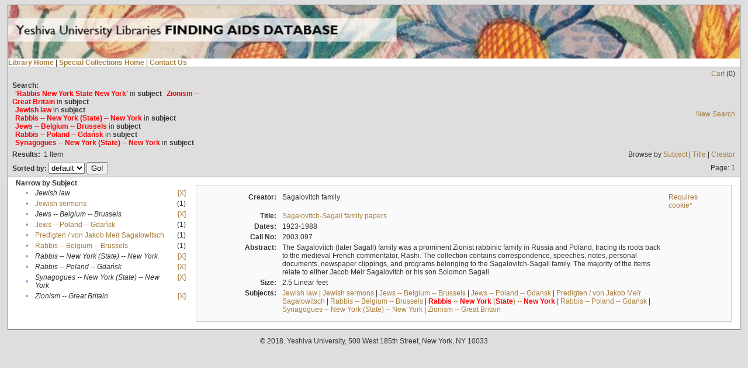

--- FILE ---
content_type: text/html;charset=UTF-8
request_url: https://archives.yu.edu/xtf/search?subject=Rabbis%20--%20New%20York%20(State)%20--%20New%20York;subject-join=exact;smode=simple;rmode=none;brand=default;f1-subject=Zionism%20--%20Great%20Britain;f3-subject=Jews%20--%20Belgium%20--%20Brussels;f8-subject=Rabbis%20--%20Poland%20--%20Gda%C5%84sk;f9-subject=Synagogues%20--%20New%20York%20(State)%20--%20New%20York;f11-subject=Jewish%20law;f13-subject=Rabbis%20--%20New%20York%20(State)%20--%20New%20York
body_size: 14089
content:

<!DOCTYPE html
  PUBLIC "-//W3C//DTD XHTML 1.0 Transitional//EN" "http://www.w3.org/TR/xhtml1/DTD/xhtml1-transitional.dtd">
<html xmlns="http://www.w3.org/1999/xhtml" xml:lang="en" lang="en"><head><meta http-equiv="Content-Type" content="text/html; charset=UTF-8; charset=UTF-8" /><title>Search Results</title><link rel="stylesheet" href="css/default/results.css" type="text/css" /><link rel="shortcut icon" href="https://www.yu.edu/themes/custom/yu/favicon.ico" /><script src="script/yui/yahoo-dom-event.js" type="text/javascript"></script><script src="script/yui/connection-min.js" type="text/javascript"></script></head><script src="https://www.googletagmanager.com/gtag/js?id=UA-109986374-4"></script><script>
  window.dataLayer = window.dataLayer || [];
  function gtag(){dataLayer.push(arguments);}
  gtag('js', new Date());

  gtag('config', 'UA-109986374-4');
</script><script type="text/javascript">
var sc_project=5824893; 
var sc_invisible=1; 
var sc_security="0b83022d"; 
</script><script type="text/javascript" src="https://www.statcounter.com/counter/counter.js"></script><body><div class="header">
         <div id="head">
            <div class="f2"></div>
            <div class="f1"></div>
            <div class="f0"></div>
            <div class="head-content">
                         <!--      <a href="http://www.yu.edu" target="_top">
                  <img src="icons/default/top-header.jpg" width="100%" alt="Yeshiva University"
                     class="YU-logo"/>
               </a> -->
               <a href="http://archives.yu.edu/xtf/" target="_top">
                  <img src="icons/default/smaller special collection header.jpg" width="100%" alt="Yeshiva University Libraries Finding aids Database" class="YUL-logo" />
               </a>
            </div>
            <div class="f0"></div>
            <div class="f1"></div>
            <div class="f2"></div>
         </div><a href="http://www.yu.edu/libraries" target="blank" style="text-decoration: none;">
            <strong>Library Home</strong>
            </a>
          | <a href="https://library.yu.edu/locations/archives" target="blank" style="text-decoration: none;">
            <strong>Special Collections Home</strong>
         </a> | <a href="mailto:archives@yu.edu" style="text-decoration: none;">
            <strong>Contact Us</strong></a>
      </div><div class="resultsHeader"><table><tr><td colspan="2" align="right"><a href="search?smode=showBag">Cart</a>
                           (<span id="bagCount">0</span>)
                        </td></tr><tr><td align="left"><div class="query"><div class="label"><b>Search:</b></div><div class="subQuery">
   
   
   
      <span class="subhit">'Rabbis New York State New York'</span> in <b>subject</b>
      
         
            <span class="subhit">Zionism -- Great Britain</span>
          in <b>subject</b> <br />
         
            <span class="subhit">Jewish law</span>
          in <b>subject</b> <br />
         
            <span class="subhit">Rabbis -- New York (State) -- New York</span>
          in <b>subject</b> <br />
         
            <span class="subhit">Jews -- Belgium -- Brussels</span>
          in <b>subject</b> <br />
         
            <span class="subhit">Rabbis -- Poland -- Gdańsk</span>
          in <b>subject</b> <br />
         
            <span class="subhit">Synagogues -- New York (State) -- New York</span>
          in <b>subject</b> <br />
      
   
</div></div></td><td class="right"><a href="search">New Search</a></td></tr><tr><td><b>Results:</b> 
                        <span id="itemCount">1</span> Item</td><td class="right">Browse by <a href="search?browse-all=yes">Subject</a> | <a href="search?browse-title=first;sort=title">Title</a> | <a href="search?browse-creator=first;sort=creator">Creator</a></td></tr><tr><td><form method="get" action="search"><b>Sorted by: </b><select size="1" name="sort"><option value="" selected="selected">default</option><option value="title">title</option><option value="creator">creator</option></select><input type="hidden" name="subject" value="Rabbis -- New York (State) -- New York" /><input type="hidden" name="subject-join" value="exact" /><input type="hidden" name="smode" value="simple" /><input type="hidden" name="rmode" value="none" /><input type="hidden" name="brand" value="default" /><input type="hidden" name="f1-subject" value="Zionism -- Great Britain" /><input type="hidden" name="f3-subject" value="Jews -- Belgium -- Brussels" /><input type="hidden" name="f8-subject" value="Rabbis -- Poland -- Gdańsk" /><input type="hidden" name="f9-subject" value="Synagogues -- New York (State) -- New York" /><input type="hidden" name="f11-subject" value="Jewish law" /><input type="hidden" name="f13-subject" value="Rabbis -- New York (State) -- New York" /> <input type="submit" value="Go!" /></form></td><td class="right">Page: 1</td></tr></table></div><div class="results"><table><tr><td class="facet"><div class="facet"><strong>Narrow by Subject</strong> <div class="facetGroup"><table><tr><td class="col1">•</td><td class="col2"><i>Jewish law</i></td><td class="col3"><a href="search?subject=Rabbis -- New York (State) -- New York;subject-join=exact;smode=simple;rmode=none;brand=default;f1-subject=Zionism -- Great Britain;f3-subject=Jews -- Belgium -- Brussels;f8-subject=Rabbis -- Poland -- Gda%C5%84sk;f9-subject=Synagogues -- New York (State) -- New York;f13-subject=Rabbis -- New York (State) -- New York">[X]</a></td></tr><tr><td class="col1">•</td><td class="col2"><a href="search?subject=Rabbis -- New York (State) -- New York;subject-join=exact;smode=simple;rmode=none;brand=default;f1-subject=Zionism -- Great Britain;f3-subject=Jews -- Belgium -- Brussels;f8-subject=Rabbis -- Poland -- Gda%C5%84sk;f9-subject=Synagogues -- New York (State) -- New York;f11-subject=Jewish law;f13-subject=Rabbis -- New York (State) -- New York;f14-subject=Jewish sermons">Jewish sermons</a></td><td class="col3">
                  (1)
               </td></tr><tr><td class="col1">•</td><td class="col2"><i>Jews -- Belgium -- Brussels</i></td><td class="col3"><a href="search?subject=Rabbis -- New York (State) -- New York;subject-join=exact;smode=simple;rmode=none;brand=default;f1-subject=Zionism -- Great Britain;f8-subject=Rabbis -- Poland -- Gda%C5%84sk;f9-subject=Synagogues -- New York (State) -- New York;f11-subject=Jewish law;f13-subject=Rabbis -- New York (State) -- New York">[X]</a></td></tr><tr><td class="col1">•</td><td class="col2"><a href="search?subject=Rabbis -- New York (State) -- New York;subject-join=exact;smode=simple;rmode=none;brand=default;f1-subject=Zionism -- Great Britain;f3-subject=Jews -- Belgium -- Brussels;f8-subject=Rabbis -- Poland -- Gda%C5%84sk;f9-subject=Synagogues -- New York (State) -- New York;f11-subject=Jewish law;f13-subject=Rabbis -- New York (State) -- New York;f14-subject=Jews -- Poland -- Gda%C5%84sk">Jews -- Poland -- Gdańsk</a></td><td class="col3">
                  (1)
               </td></tr><tr><td class="col1">•</td><td class="col2"><a href="search?subject=Rabbis -- New York (State) -- New York;subject-join=exact;smode=simple;rmode=none;brand=default;f1-subject=Zionism -- Great Britain;f3-subject=Jews -- Belgium -- Brussels;f8-subject=Rabbis -- Poland -- Gda%C5%84sk;f9-subject=Synagogues -- New York (State) -- New York;f11-subject=Jewish law;f13-subject=Rabbis -- New York (State) -- New York;f14-subject=Predigten / von Jakob Me%C3%AFr Sagalowitsch">Predigten / von Jakob Meïr Sagalowitsch</a></td><td class="col3">
                  (1)
               </td></tr><tr><td class="col1">•</td><td class="col2"><a href="search?subject=Rabbis -- New York (State) -- New York;subject-join=exact;smode=simple;rmode=none;brand=default;f1-subject=Zionism -- Great Britain;f3-subject=Jews -- Belgium -- Brussels;f8-subject=Rabbis -- Poland -- Gda%C5%84sk;f9-subject=Synagogues -- New York (State) -- New York;f11-subject=Jewish law;f13-subject=Rabbis -- New York (State) -- New York;f14-subject=Rabbis -- Belgium -- Brussels">Rabbis -- Belgium -- Brussels</a></td><td class="col3">
                  (1)
               </td></tr><tr><td class="col1">•</td><td class="col2"><i>Rabbis -- New York (State) -- New York</i></td><td class="col3"><a href="search?subject=Rabbis -- New York (State) -- New York;subject-join=exact;smode=simple;rmode=none;brand=default;f1-subject=Zionism -- Great Britain;f3-subject=Jews -- Belgium -- Brussels;f8-subject=Rabbis -- Poland -- Gda%C5%84sk;f9-subject=Synagogues -- New York (State) -- New York;f11-subject=Jewish law">[X]</a></td></tr><tr><td class="col1">•</td><td class="col2"><i>Rabbis -- Poland -- Gdańsk</i></td><td class="col3"><a href="search?subject=Rabbis -- New York (State) -- New York;subject-join=exact;smode=simple;rmode=none;brand=default;f1-subject=Zionism -- Great Britain;f3-subject=Jews -- Belgium -- Brussels;f9-subject=Synagogues -- New York (State) -- New York;f11-subject=Jewish law;f13-subject=Rabbis -- New York (State) -- New York">[X]</a></td></tr><tr><td class="col1">•</td><td class="col2"><i>Synagogues -- New York (State) -- New York</i></td><td class="col3"><a href="search?subject=Rabbis -- New York (State) -- New York;subject-join=exact;smode=simple;rmode=none;brand=default;f1-subject=Zionism -- Great Britain;f3-subject=Jews -- Belgium -- Brussels;f8-subject=Rabbis -- Poland -- Gda%C5%84sk;f11-subject=Jewish law;f13-subject=Rabbis -- New York (State) -- New York">[X]</a></td></tr><tr><td class="col1">•</td><td class="col2"><i>Zionism -- Great Britain</i></td><td class="col3"><a href="search?subject=Rabbis -- New York (State) -- New York;subject-join=exact;smode=simple;rmode=none;brand=default;f3-subject=Jews -- Belgium -- Brussels;f8-subject=Rabbis -- Poland -- Gda%C5%84sk;f9-subject=Synagogues -- New York (State) -- New York;f11-subject=Jewish law;f13-subject=Rabbis -- New York (State) -- New York">[X]</a></td></tr></table></div></div></td><td class="docHit"><div id="main_1" class="docHit"><table><tr><td class="col1"></td><td class="col2"><a name=""></a><b>Creator:  </b><td class="col3">Sagalovitch family</td></td><td class="col3" align="right"><span><a href="javascript:alert('To use the bag, you must enable cookies in your web browser.')">Requires cookie*</a></span></td></tr><tr><td class="col1"> </td><td class="col2"><b>Title:  </b></td><td class="col3"><a href="view?docId=ead/sagalovitchsagall/sagalovitchsagall.xml;query=;brand=default">Sagalovitch-Sagall family papers</a> </td><td class="col4"> </td></tr><tr><td class="col1"> </td><td class="col2"><b>Dates:  </b></td><td class="col3">1923-1988</td><td class="col4"> </td></tr><tr><td class="col1"> </td><td class="col2"><b>Call No:  </b></td><td class="col3">2003.097</td><td class="col4"> </td></tr><tr><td class="col1"> </td><td class="col2"><b>Abstract:  </b></td><td class="col3">The Sagalovitch (later Sagall) family was a prominent Zionist rabbinic family in Russia and Poland, tracing its roots back to the medieval French commentator, Rashi. The collection contains correspondence, speeches, notes, personal documents, newspaper clippings, and programs belonging to the Sagalovitch-Sagall family. The majority of the items relate to either Jacob Meir Sagalovitch or his son Solomon Sagall.</td><td class="col4"> </td></tr><tr><td class="col1"> </td><td class="col2"><b>Size:  </b></td><td class="col3">2.5 Linear feet</td><td class="col4"> </td></tr><tr><td class="col1"> </td><td class="col2"><b>Subjects:  </b></td><td class="col3"><a href="search?subject=Jewish law;subject-join=exact;smode=simple;rmode=none;style=;brand=default">Jewish law</a> | <a href="search?subject=Jewish sermons;subject-join=exact;smode=simple;rmode=none;style=;brand=default">Jewish sermons</a> | <a href="search?subject=Jews -- Belgium -- Brussels;subject-join=exact;smode=simple;rmode=none;style=;brand=default">Jews -- Belgium -- Brussels</a> | <a href="search?subject=Jews -- Poland -- Gda%C5%84sk;subject-join=exact;smode=simple;rmode=none;style=;brand=default">Jews -- Poland -- Gdańsk</a> | <a href="search?subject=Predigten / von Jakob Me%C3%AFr Sagalowitsch;subject-join=exact;smode=simple;rmode=none;style=;brand=default">Predigten / von Jakob Meïr Sagalowitsch</a> | <a href="search?subject=Rabbis -- Belgium -- Brussels;subject-join=exact;smode=simple;rmode=none;style=;brand=default">Rabbis -- Belgium -- Brussels</a> | <a href="search?subject=Rabbis -- New York (State) -- New York;subject-join=exact;smode=simple;rmode=none;style=;brand=default"><span class="hit">Rabbis</span> -- <span class="hit">New</span> <span class="hit">York</span> (<span class="hit">State</span>) -- <span class="hit">New</span> <span class="hit">York</span></a> | <a href="search?subject=Rabbis -- Poland -- Gda%C5%84sk;subject-join=exact;smode=simple;rmode=none;style=;brand=default">Rabbis -- Poland -- Gdańsk</a> | <a href="search?subject=Synagogues -- New York (State) -- New York;subject-join=exact;smode=simple;rmode=none;style=;brand=default">Synagogues -- New York (State) -- New York</a> | <a href="search?subject=Zionism -- Great Britain;subject-join=exact;smode=simple;rmode=none;style=;brand=default">Zionism -- Great Britain</a></td><td class="col4"> </td></tr></table></div></td></tr></table></div><center>
      <div id="foot">
         <div class="f2"></div>
         <div class="f1"></div>
         <div class="f0"></div>
         <div class="foot-content">
            <p>© 2018. Yeshiva University, 500 West 185th Street, New York, NY 10033</p>
            <!-- <p id="foot-links"><a href='mailto:Archives@yu.edu' style='text-decoration: none;'>Contact Us</a> | <a href='http://www.yu.edu/libraries/index.aspx?id=34' style='text-decoration: none;'>Special Collections Home</a> | <a href='http://www.yu.edu/libraries' style='text-decoration: none;'>YU Libraries</a></p> -->
         </div>
         <div class="f0"></div>
         <div class="f1"></div>
         <div class="f2"></div>
      </div></center></body></html>